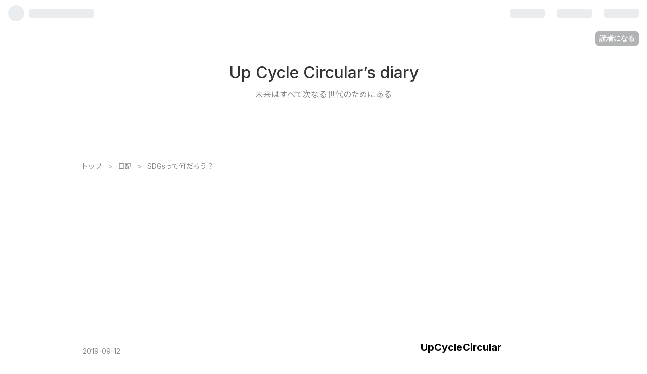

--- FILE ---
content_type: text/html; charset=utf-8
request_url: https://dsupplying.hatenablog.com/entry/2019/09/12/SDGs%E3%81%A3%E3%81%A6%E4%BD%95%E3%81%A0%E3%82%8D%E3%81%86%EF%BC%9F
body_size: 17201
content:
<!DOCTYPE html>
<html
  lang="ja"

data-admin-domain="//blog.hatena.ne.jp"
data-admin-origin="https://blog.hatena.ne.jp"
data-author="dsupplying"
data-avail-langs="ja en"
data-blog="dsupplying.hatenablog.com"
data-blog-comments-top-is-new="1"
data-blog-host="dsupplying.hatenablog.com"
data-blog-is-public="1"
data-blog-name="Up Cycle Circular’s diary"
data-blog-owner="dsupplying"
data-blog-show-ads="1"
data-blog-show-sleeping-ads=""
data-blog-uri="https://dsupplying.hatenablog.com/"
data-blog-uuid="10257846132621111445"
data-blogs-uri-base="https://dsupplying.hatenablog.com"
data-brand="hatenablog"
data-data-layer="{&quot;hatenablog&quot;:{&quot;admin&quot;:{},&quot;analytics&quot;:{&quot;brand_property_id&quot;:&quot;&quot;,&quot;measurement_id&quot;:&quot;G-VYPEH99RJZ&quot;,&quot;non_sampling_property_id&quot;:&quot;&quot;,&quot;property_id&quot;:&quot;UA-144969569-1&quot;,&quot;separated_property_id&quot;:&quot;UA-29716941-24&quot;},&quot;blog&quot;:{&quot;blog_id&quot;:&quot;10257846132621111445&quot;,&quot;content_seems_japanese&quot;:&quot;true&quot;,&quot;disable_ads&quot;:&quot;&quot;,&quot;enable_ads&quot;:&quot;true&quot;,&quot;enable_keyword_link&quot;:&quot;true&quot;,&quot;entry_show_footer_related_entries&quot;:&quot;true&quot;,&quot;force_pc_view&quot;:&quot;false&quot;,&quot;is_public&quot;:&quot;true&quot;,&quot;is_responsive_view&quot;:&quot;false&quot;,&quot;is_sleeping&quot;:&quot;false&quot;,&quot;lang&quot;:&quot;ja&quot;,&quot;name&quot;:&quot;Up Cycle Circular\u2019s diary&quot;,&quot;owner_name&quot;:&quot;dsupplying&quot;,&quot;uri&quot;:&quot;https://dsupplying.hatenablog.com/&quot;},&quot;brand&quot;:&quot;hatenablog&quot;,&quot;page_id&quot;:&quot;entry&quot;,&quot;permalink_entry&quot;:{&quot;author_name&quot;:&quot;dsupplying&quot;,&quot;categories&quot;:&quot;\u65e5\u8a18&quot;,&quot;character_count&quot;:1694,&quot;date&quot;:&quot;2019-09-12&quot;,&quot;entry_id&quot;:&quot;26006613429358581&quot;,&quot;first_category&quot;:&quot;\u65e5\u8a18&quot;,&quot;hour&quot;:&quot;5&quot;,&quot;title&quot;:&quot;SDGs\u3063\u3066\u4f55\u3060\u308d\u3046\uff1f&quot;,&quot;uri&quot;:&quot;https://dsupplying.hatenablog.com/entry/2019/09/12/SDGs%E3%81%A3%E3%81%A6%E4%BD%95%E3%81%A0%E3%82%8D%E3%81%86%EF%BC%9F&quot;},&quot;pro&quot;:&quot;free&quot;,&quot;router_type&quot;:&quot;blogs&quot;}}"
data-device="pc"
data-dont-recommend-pro="false"
data-global-domain="https://hatena.blog"
data-globalheader-color="b"
data-globalheader-type="pc"
data-has-touch-view="1"
data-help-url="https://help.hatenablog.com"
data-page="entry"
data-parts-domain="https://hatenablog-parts.com"
data-plus-available=""
data-pro="false"
data-router-type="blogs"
data-sentry-dsn="https://03a33e4781a24cf2885099fed222b56d@sentry.io/1195218"
data-sentry-environment="production"
data-sentry-sample-rate="0.1"
data-static-domain="https://cdn.blog.st-hatena.com"
data-version="6d1f168243fdc977f4a5ebb79e76af"




  data-initial-state="{}"

  >
  <head prefix="og: http://ogp.me/ns# fb: http://ogp.me/ns/fb# article: http://ogp.me/ns/article#">

  

  
  <meta name="viewport" content="width=device-width, initial-scale=1.0" />


  


  

  <meta name="robots" content="max-image-preview:large" />


  <meta charset="utf-8"/>
  <meta http-equiv="X-UA-Compatible" content="IE=7; IE=9; IE=10; IE=11" />
  <title>SDGsって何だろう？ - Up Cycle Circular’s diary</title>

  
  <link rel="canonical" href="https://dsupplying.hatenablog.com/entry/2019/09/12/SDGs%E3%81%A3%E3%81%A6%E4%BD%95%E3%81%A0%E3%82%8D%E3%81%86%EF%BC%9F"/>



  

<meta itemprop="name" content="SDGsって何だろう？ - Up Cycle Circular’s diary"/>

  <meta itemprop="image" content="https://cdn.image.st-hatena.com/image/scale/ddcbe61a870269c1d6caa55512f122d9a6b4764a/backend=imagemagick;version=1;width=1300/https%3A%2F%2Fcdn-ak.f.st-hatena.com%2Fimages%2Ffotolife%2Fd%2Fdsupplying%2F20190911%2F20190911134007.jpg"/>


  <meta property="og:title" content="SDGsって何だろう？ - Up Cycle Circular’s diary"/>
<meta property="og:type" content="article"/>
  <meta property="og:url" content="https://dsupplying.hatenablog.com/entry/2019/09/12/SDGs%E3%81%A3%E3%81%A6%E4%BD%95%E3%81%A0%E3%82%8D%E3%81%86%EF%BC%9F"/>

  <meta property="og:image" content="https://cdn.image.st-hatena.com/image/scale/ddcbe61a870269c1d6caa55512f122d9a6b4764a/backend=imagemagick;version=1;width=1300/https%3A%2F%2Fcdn-ak.f.st-hatena.com%2Fimages%2Ffotolife%2Fd%2Fdsupplying%2F20190911%2F20190911134007.jpg"/>

<meta property="og:image:alt" content="SDGsって何だろう？ - Up Cycle Circular’s diary"/>
    <meta property="og:description" content="Twitterやnoteで共感を集めた「大企業の芸者遊び的なSDG&#39;sが嫌いです」という言葉。「もっと真剣にやってくれよ」投稿者の佐川さんの熱い気持ちが伝わってきます。" />
<meta property="og:site_name" content="Up Cycle Circular’s diary"/>

  <meta property="article:published_time" content="2019-09-11T20:30:00Z" />

    <meta property="article:tag" content="日記" />
      <meta name="twitter:card"  content="summary_large_image" />
    <meta name="twitter:image" content="https://cdn.image.st-hatena.com/image/scale/ddcbe61a870269c1d6caa55512f122d9a6b4764a/backend=imagemagick;version=1;width=1300/https%3A%2F%2Fcdn-ak.f.st-hatena.com%2Fimages%2Ffotolife%2Fd%2Fdsupplying%2F20190911%2F20190911134007.jpg" />  <meta name="twitter:title" content="SDGsって何だろう？ - Up Cycle Circular’s diary" />    <meta name="twitter:description" content="Twitterやnoteで共感を集めた「大企業の芸者遊び的なSDG&#39;sが嫌いです」という言葉。「もっと真剣にやってくれよ」投稿者の佐川さんの熱い気持ちが伝わってきます。" />  <meta name="twitter:app:name:iphone" content="はてなブログアプリ" />
  <meta name="twitter:app:id:iphone" content="583299321" />
  <meta name="twitter:app:url:iphone" content="hatenablog:///open?uri=https%3A%2F%2Fdsupplying.hatenablog.com%2Fentry%2F2019%2F09%2F12%2FSDGs%25E3%2581%25A3%25E3%2581%25A6%25E4%25BD%2595%25E3%2581%25A0%25E3%2582%258D%25E3%2581%2586%25EF%25BC%259F" />  <meta name="twitter:site" content="@HvW7xs51jprb9XT" />
  
    <meta name="description" content="Twitterやnoteで共感を集めた「大企業の芸者遊び的なSDG&#39;sが嫌いです」という言葉。「もっと真剣にやってくれよ」投稿者の佐川さんの熱い気持ちが伝わってきます。" />
    <meta name="google-site-verification" content="8P6pHrAmp-yJhIVWrhtavZyhSdIlc9cKBACxpCT4zSI" />


  
<script
  id="embed-gtm-data-layer-loader"
  data-data-layer-page-specific="{&quot;hatenablog&quot;:{&quot;blogs_permalink&quot;:{&quot;is_author_pro&quot;:&quot;false&quot;,&quot;is_blog_sleeping&quot;:&quot;false&quot;,&quot;entry_afc_issued&quot;:&quot;false&quot;,&quot;blog_afc_issued&quot;:&quot;false&quot;,&quot;has_related_entries_with_elasticsearch&quot;:&quot;true&quot;}}}"
>
(function() {
  function loadDataLayer(elem, attrName) {
    if (!elem) { return {}; }
    var json = elem.getAttribute(attrName);
    if (!json) { return {}; }
    return JSON.parse(json);
  }

  var globalVariables = loadDataLayer(
    document.documentElement,
    'data-data-layer'
  );
  var pageSpecificVariables = loadDataLayer(
    document.getElementById('embed-gtm-data-layer-loader'),
    'data-data-layer-page-specific'
  );

  var variables = [globalVariables, pageSpecificVariables];

  if (!window.dataLayer) {
    window.dataLayer = [];
  }

  for (var i = 0; i < variables.length; i++) {
    window.dataLayer.push(variables[i]);
  }
})();
</script>

<!-- Google Tag Manager -->
<script>(function(w,d,s,l,i){w[l]=w[l]||[];w[l].push({'gtm.start':
new Date().getTime(),event:'gtm.js'});var f=d.getElementsByTagName(s)[0],
j=d.createElement(s),dl=l!='dataLayer'?'&l='+l:'';j.async=true;j.src=
'https://www.googletagmanager.com/gtm.js?id='+i+dl;f.parentNode.insertBefore(j,f);
})(window,document,'script','dataLayer','GTM-P4CXTW');</script>
<!-- End Google Tag Manager -->
<!-- Google Tag Manager -->
<script>(function(w,d,s,l,i){w[l]=w[l]||[];w[l].push({'gtm.start':
new Date().getTime(),event:'gtm.js'});var f=d.getElementsByTagName(s)[0],
j=d.createElement(s),dl=l!='dataLayer'?'&l='+l:'';j.async=true;j.src=
'https://www.googletagmanager.com/gtm.js?id='+i+dl;f.parentNode.insertBefore(j,f);
})(window,document,'script','dataLayer','GTM-P3HCZZN');</script>
<!-- End Google Tag Manager -->










  <link rel="shortcut icon" href="https://dsupplying.hatenablog.com/icon/favicon">
<link rel="apple-touch-icon" href="https://dsupplying.hatenablog.com/icon/touch">
<link rel="icon" sizes="192x192" href="https://dsupplying.hatenablog.com/icon/link">

  

<link rel="alternate" type="application/atom+xml" title="Atom" href="https://dsupplying.hatenablog.com/feed"/>
<link rel="alternate" type="application/rss+xml" title="RSS2.0" href="https://dsupplying.hatenablog.com/rss"/>

  <link rel="alternate" type="application/json+oembed" href="https://hatena.blog/oembed?url=https%3A%2F%2Fdsupplying.hatenablog.com%2Fentry%2F2019%2F09%2F12%2FSDGs%25E3%2581%25A3%25E3%2581%25A6%25E4%25BD%2595%25E3%2581%25A0%25E3%2582%258D%25E3%2581%2586%25EF%25BC%259F&amp;format=json" title="oEmbed Profile of SDGsって何だろう？"/>
<link rel="alternate" type="text/xml+oembed" href="https://hatena.blog/oembed?url=https%3A%2F%2Fdsupplying.hatenablog.com%2Fentry%2F2019%2F09%2F12%2FSDGs%25E3%2581%25A3%25E3%2581%25A6%25E4%25BD%2595%25E3%2581%25A0%25E3%2582%258D%25E3%2581%2586%25EF%25BC%259F&amp;format=xml" title="oEmbed Profile of SDGsって何だろう？"/>
  
  <link rel="author" href="http://www.hatena.ne.jp/dsupplying/">

  

  
      <link rel="preload" href="https://cdn-ak.f.st-hatena.com/images/fotolife/d/dsupplying/20190911/20190911134007.jpg" as="image"/>


  
    
<link rel="stylesheet" type="text/css" href="https://cdn.blog.st-hatena.com/css/blog.css?version=6d1f168243fdc977f4a5ebb79e76af"/>

    
  <link rel="stylesheet" type="text/css" href="https://usercss.blog.st-hatena.com/blog_style/10257846132621111445/4b9835ee0970fd8577cce2d2e09f7fda6747522a"/>
  
  

  

  
<script> </script>

  
<style>
  div#google_afc_user,
  div.google-afc-user-container,
  div.google_afc_image,
  div.google_afc_blocklink {
      display: block !important;
  }
</style>


  
    <script src="https://cdn.pool.st-hatena.com/valve/valve.js" async></script>
<script id="test-valve-definition">
  var valve = window.valve || [];

  valve.push(function(v) {
    
    

    v.config({
      service: 'blog',
      content: {
        result: 'adtrust',
        documentIds: ["blog:entry:26006613429358581"]
      }
    });
    v.defineDFPSlot({"lazy":1,"sizes":{"mappings":[[[320,568],[[336,280],[300,250],"fluid"]],[[0,0],[[300,250]]]]},"slotId":"ad-in-entry","unit":"/4374287/blog_pc_entry_sleep_in-article"});    v.defineDFPSlot({"lazy":"","sizes":[[300,250],[336,280],[468,60],"fluid"],"slotId":"google_afc_user_container_0","unit":"/4374287/blog_user"});
    v.sealDFPSlots();
  });
</script>

  

  
    <script type="application/ld+json">{"@context":"http://schema.org","@type":"Article","dateModified":"2019-10-25T10:21:00+09:00","datePublished":"2019-09-12T05:30:00+09:00","description":"Twitterやnoteで共感を集めた「大企業の芸者遊び的なSDG'sが嫌いです」という言葉。「もっと真剣にやってくれよ」投稿者の佐川さんの熱い気持ちが伝わってきます。","headline":"SDGsって何だろう？","image":["https://cdn-ak.f.st-hatena.com/images/fotolife/d/dsupplying/20190911/20190911134007.jpg"],"mainEntityOfPage":{"@id":"https://dsupplying.hatenablog.com/entry/2019/09/12/SDGs%E3%81%A3%E3%81%A6%E4%BD%95%E3%81%A0%E3%82%8D%E3%81%86%EF%BC%9F","@type":"WebPage"}}</script>

  

  

  

</head>

  <body class="page-entry enable-top-editarea category-日記 globalheader-ng-enabled">
    

<div id="globalheader-container"
  data-brand="hatenablog"
  
  >
  <iframe id="globalheader" height="37" frameborder="0" allowTransparency="true"></iframe>
</div>


  
  
  
    <nav class="
      blog-controlls
      
    ">
      <div class="blog-controlls-blog-icon">
        <a href="https://dsupplying.hatenablog.com/">
          <img src="https://cdn.image.st-hatena.com/image/square/8f3aa1f036014453155f1571a80ca7c26114cc70/backend=imagemagick;height=128;version=1;width=128/https%3A%2F%2Fcdn.user.blog.st-hatena.com%2Fblog_custom_icon%2F153132961%2F1566158219643944" alt="Up Cycle Circular’s diary"/>
        </a>
      </div>
      <div class="blog-controlls-title">
        <a href="https://dsupplying.hatenablog.com/">Up Cycle Circular’s diary</a>
      </div>
      <a href="https://blog.hatena.ne.jp/dsupplying/dsupplying.hatenablog.com/subscribe?utm_campaign=subscribe_blog&amp;utm_source=blogs_topright_button&amp;utm_medium=button" class="blog-controlls-subscribe-btn test-blog-header-controlls-subscribe">
        読者になる
      </a>
    </nav>
  

  <div id="container">
    <div id="container-inner">
      <header id="blog-title" data-brand="hatenablog">
  <div id="blog-title-inner" >
    <div id="blog-title-content">
      <h1 id="title"><a href="https://dsupplying.hatenablog.com/">Up Cycle Circular’s diary</a></h1>
      
        <h2 id="blog-description">未来はすべて次なる世代のためにある</h2>
      
    </div>
  </div>
</header>

      
  <div id="top-editarea">
    <script async src="https://pagead2.googlesyndication.com/pagead/js/adsbygoogle.js?client=ca-pub-9521945732659027"
     crossorigin="anonymous"></script>
  </div>


      
          <div id="top-box">
    <div class="breadcrumb" data-test-id="breadcrumb">
      <div class="breadcrumb-inner">
        <a class="breadcrumb-link" href="https://dsupplying.hatenablog.com/"><span>トップ</span></a>          <span class="breadcrumb-gt">&gt;</span>          <span class="breadcrumb-child">            <a class="breadcrumb-child-link" href="https://dsupplying.hatenablog.com/archive/category/%E6%97%A5%E8%A8%98"><span>日記</span></a>          </span>            <span class="breadcrumb-gt">&gt;</span>          <span class="breadcrumb-child">            <span>SDGsって何だろう？</span>          </span>      </div>
    </div>
  </div>
  <script type="application/ld+json" class="test-breadcrumb-json-ld">
    {"@type":"BreadcrumbList","@context":"http://schema.org","itemListElement":[{"position":1,"item":{"@id":"https://dsupplying.hatenablog.com/","name":"トップ"},"@type":"ListItem"},{"@type":"ListItem","position":2,"item":{"name":"日記","@id":"https://dsupplying.hatenablog.com/archive/category/%E6%97%A5%E8%A8%98"}}]}
  </script>
      
      




<div id="content" class="hfeed"
  
  >
  <div id="content-inner">
    <div id="wrapper">
      <div id="main">
        <div id="main-inner">
          

          


  


          
  
  <!-- google_ad_section_start -->
  <!-- rakuten_ad_target_begin -->
  
  
  

  

  
    
      
        <article class="entry hentry test-hentry js-entry-article date-first autopagerize_page_element chars-2000 words-100 mode-html entry-odd" id="entry-26006613429358581" data-keyword-campaign="" data-uuid="26006613429358581" data-publication-type="entry">
  <div class="entry-inner">
    <header class="entry-header">
  
    <div class="date entry-date first">
    <a href="https://dsupplying.hatenablog.com/archive/2019/09/12" rel="nofollow">
      <time datetime="2019-09-11T20:30:00Z" title="2019-09-11T20:30:00Z">
        <span class="date-year">2019</span><span class="hyphen">-</span><span class="date-month">09</span><span class="hyphen">-</span><span class="date-day">12</span>
      </time>
    </a>
      </div>
  <h1 class="entry-title">
  <a href="https://dsupplying.hatenablog.com/entry/2019/09/12/SDGs%E3%81%A3%E3%81%A6%E4%BD%95%E3%81%A0%E3%82%8D%E3%81%86%EF%BC%9F" class="entry-title-link bookmark">SDGsって何だろう？</a>
</h1>

  
  

  <div class="entry-categories categories">
    
    <a href="https://dsupplying.hatenablog.com/archive/category/%E6%97%A5%E8%A8%98" class="entry-category-link category-日記">日記</a>
    
  </div>


  
  <div class="customized-header">
    <div class="entry-header-html"><script async src="https://pagead2.googlesyndication.com/pagead/js/adsbygoogle.js?client=ca-pub-9521945732659027"
     crossorigin="anonymous"></script></div>
  </div>


  
  
<div class="social-buttons">
  
  
    <div class="social-button-item">
      <a href="https://b.hatena.ne.jp/entry/s/dsupplying.hatenablog.com/entry/2019/09/12/SDGs%E3%81%A3%E3%81%A6%E4%BD%95%E3%81%A0%E3%82%8D%E3%81%86%EF%BC%9F" class="hatena-bookmark-button" data-hatena-bookmark-url="https://dsupplying.hatenablog.com/entry/2019/09/12/SDGs%E3%81%A3%E3%81%A6%E4%BD%95%E3%81%A0%E3%82%8D%E3%81%86%EF%BC%9F" data-hatena-bookmark-layout="vertical-balloon" data-hatena-bookmark-lang="ja" title="この記事をはてなブックマークに追加"><img src="https://b.st-hatena.com/images/entry-button/button-only.gif" alt="この記事をはてなブックマークに追加" width="20" height="20" style="border: none;" /></a>
    </div>
  
  
    <div class="social-button-item">
      <div class="fb-share-button" data-layout="box_count" data-href="https://dsupplying.hatenablog.com/entry/2019/09/12/SDGs%E3%81%A3%E3%81%A6%E4%BD%95%E3%81%A0%E3%82%8D%E3%81%86%EF%BC%9F"></div>
    </div>
  
  
    
    
    <div class="social-button-item">
      <a
          class="entry-share-button entry-share-button-twitter test-share-button-twitter"
          href="https://x.com/intent/tweet?text=SDGs%E3%81%A3%E3%81%A6%E4%BD%95%E3%81%A0%E3%82%8D%E3%81%86%EF%BC%9F+-+Up+Cycle+Circular%E2%80%99s+diary&amp;url=https%3A%2F%2Fdsupplying.hatenablog.com%2Fentry%2F2019%2F09%2F12%2FSDGs%25E3%2581%25A3%25E3%2581%25A6%25E4%25BD%2595%25E3%2581%25A0%25E3%2582%258D%25E3%2581%2586%25EF%25BC%259F"
          title="X（Twitter）で投稿する"
        ></a>
    </div>
  
  
  
    <span>
      <div class="line-it-button" style="display: none;" data-type="share-e" data-lang="ja" ></div>
      <script src="//scdn.line-apps.com/n/line_it/thirdparty/loader.min.js" async="async" defer="defer" ></script>
    </span>
  
  
  
  
</div>



</header>

    


    <div class="entry-content hatenablog-entry">
  
    <p> </p>
<p> <a class="keyword" href="http://d.hatena.ne.jp/keyword/Twitter">Twitter</a> で共感を集めていたこんな言葉たちがある。</p>
<p> </p>
<blockquote>
<p>「<strong>大企業の芸者遊び的なSDG'sが嫌いです。SDG'sと言うなら、そんな涼しい顔じゃなくて、もっと真剣にやってくれよって思います。</strong>」</p>
</blockquote>
<blockquote>
<p>「地球の持続可能性をどうにかするなんて、今からあなたがメジャーリーガーになって<a class="keyword" href="http://d.hatena.ne.jp/keyword/%A5%A4%A5%C1%A5%ED%A1%BC">イチロー</a>の成績を全部塗り替えるより遥かに難しいですよと。そして、SDG'sに向き合う気があるなら、毎年何千人と排出される<a class="keyword" href="http://d.hatena.ne.jp/keyword/%B4%C4%B6%AD%B3%D8">環境学</a>徒を1人でも雇ってやってくれよと。」</p>
</blockquote>
<p>  </p>
<p><span style="font-size: 150%;">もっと真剣にやってくれよ。</span></p>
<p>この気持ちはよくわかる。 </p>
<p> </p>
<blockquote class="twitter-tweet" data-lang="HASH(0x55dd384ecd38)">
<p dir="ltr" lang="ja">純度100%の書きたいことを書きなぐったら、<a class="keyword" href="http://d.hatena.ne.jp/keyword/%C2%DB%C8%D7">胎盤</a>が剥がしたような文章になりました。すばらしいきっかけに感謝です。<br /><br />私がSDG'sを憎んでいる理由。あるいは環境問題を押しつけられ、環境問題に使命感を持ち、環境問題を学び、就職先が全然なかった私たちを弔ってほしい話。<a href="https://t.co/nEwnoVa1fY">https://t.co/nEwnoVa1fY</a></p>
— 佐川友彦@FARMSIDE works代表/農家のプロ右腕 (@neo16tea) <a href="https://twitter.com/neo16tea/status/1169985563602014211?ref_src=twsrc%5Etfw">September 6, 2019</a></blockquote>
<p>
<script async="" src="https://platform.twitter.com/widgets.js" charset="utf-8"></script>
</p>
<p> </p>
<p> 大胆な発言にちょっとびっくり。</p>
<p>でも、きっとこれがきっと現実なんだろうなと共感を覚えるのです。</p>
<p> </p>
<blockquote>
<p><span style="font-size: 80%;">100社集まる<a class="keyword" href="http://d.hatena.ne.jp/keyword/%C2%C0%CD%DB%B8%F7%C8%AF%C5%C5">太陽光発電</a>の官製コンソーシアムの専任でしたが、エネルギー問題や環境問題なんて誰も考えていなくて、ひっそり絶望しました。みんな、コンソーシアムに乗じて、いかに自社の製品を売るかしか考えてなかったわけです（傍から見れば私もそう見えたでしょうが）。※振り返って総合的に考えると比較的、<span style="text-decoration: underline;">デュポン社は<a class="keyword" href="http://d.hatena.ne.jp/keyword/%A5%B5%A5%B9%A5%C6%A5%CA%A5%D3%A5%EA%A5%C6%A5%A3">サステナビリティ</a>に正面から向き合う真面目な会社だったなと思うので、そこは身内びいきで弁護しておきます</span>。</span></p>
</blockquote>
<p> </p>
<p>  多少言い過ぎなところはあるかもしれないけど、”志も関心もない参入業者”．．．</p>
<p>これが現実なら、世界と伍して戦えるはずがない。</p>
<p> </p>
<blockquote>
<p><span style="font-size: 80%;">これは脱線ですが、その後、<a class="keyword" href="http://d.hatena.ne.jp/keyword/%C2%C0%CD%DB%B8%F7%C8%AF%C5%C5">太陽光発電</a>の業界は固定価格買取制度という<a class="keyword" href="http://d.hatena.ne.jp/keyword/%BB%D4%BE%EC%B7%D0%BA%D1">市場経済</a>を盛大に歪める政策を打ち出したもんで、儲からなかったものが下駄を履いて儲かるようになり、それに目をつけた質の悪い飛びつき参入業者の草刈場になり、買取価格が下がるにつれて退潮し、将来的に<a class="keyword" href="http://d.hatena.ne.jp/keyword/%C9%E9%A4%CE%B0%E4%BB%BA">負の遺産</a>になりそうなヤブ施工事例が散見される、不毛な業界になってしまいました。若い私があれ以上さらに使命感を燃やしたところでこの流れはどうにもできなかったと思えば身を引いたことに後悔はないのですが、なんで志も関心もない参入業者に束の間の利益さえ刈り取られてしまうことになったのか、やるせない気持ちがほんのり残っています。</span></p>
</blockquote>
<p> </p>
<p> <a class="keyword" href="http://d.hatena.ne.jp/keyword/%B3%DA%C5%B7">楽天</a>のアースモールのことをブログに書いた。<a class="keyword" href="http://d.hatena.ne.jp/keyword/%A5%B5%A5%B9%A5%C6%A5%CA%A5%D6%A5%EB">サステナブル</a>な商品についてのインタビュー記事に、</p>
<p>『まだ波は来ないけれども、遠くにはその波が見えているので、今のうちから準備をしておこうという感じです。』 <span style="font-size: 80%;">（出所：IDEAS FOR GOOD）</span></p>
<p> ポロっと出た本音なのかもしれないけど、担当者はこんな感じで答えていた。</p>
<p>どんな動機でもいいのだが、サスティナブルな行動は波が来てから起こすものかと少しばかり驚いた。やっぱり、そんなものかと。</p>
<p> </p>
<p> <a class="keyword" href="http://d.hatena.ne.jp/keyword/%A5%D7%A5%E9%A5%C0">プラダ</a>のリサイクルナイロンのこともブログに書いた。コア事業のど真ん中、<a class="keyword" href="http://d.hatena.ne.jp/keyword/%A5%D7%A5%E9%A5%C0">プラダ</a>の顔であるナイロン素材を全部リサイクルに替えていくという。失敗が許されない行為。<a class="keyword" href="http://d.hatena.ne.jp/keyword/%A5%D7%A5%E9%A5%C0">プラダ</a>の環境意識の本気度がひしひしと伝わる。</p>
<p> </p>
<center>🧨☔🌊🧨</center>
<p> </p>
<p> 関東地方では過去最強クラスの<a class="keyword" href="http://d.hatena.ne.jp/keyword/%C2%E6%C9%F715%B9%E6">台風15号</a>が上陸、甚大な被害を引き起こした。海水温が高く、台風の勢力が衰えなかった。<a class="keyword" href="http://d.hatena.ne.jp/keyword/%C3%CF%B5%E5%B2%B9%C3%C8%B2%BD">地球温暖化</a>の影響かは定かではない。でも、確実に気候変動は起きていそう。<a class="keyword" href="http://d.hatena.ne.jp/keyword/%B2%B9%BC%BC%B8%FA%B2%CC">温室効果</a>ガスが原因かもしれない。</p>
<p> <span style="font-size: 120%;">この小さな地球を次の世代に引き渡すために、私たちは何をすべきなのだろうか？</span></p>
<p> </p>
<p> <a class="keyword" href="http://d.hatena.ne.jp/keyword/Twitter">Twitter</a>やnoteに、少し過激と思われることをつぶやいた佐川さんですが、農業関係の仕事をされているようです。地球のことを考えてのことかどうかはわかりませんが、自分のやりたいことをやっているようで。気持ちが伝わってくるページです 😀</p>
<p><iframe class="embed-card embed-webcard" style="display: block; width: 100%; height: 155px; max-width: 500px; margin: 10px 0px;" title="阿部梨園の知恵袋 農家の小さい改善実例300 by 阿部梨園" src="https://hatenablog-parts.com/embed?url=https%3A%2F%2Ftips.abe-nashien.com%2F" frameborder="0" scrolling="no"></iframe><cite class="hatena-citation"><a href="https://tips.abe-nashien.com/">tips.abe-nashien.com</a></cite></p>
<p>  </p>
<p><img class="hatena-fotolife" title="f:id:dsupplying:20190911134007j:plain" src="https://cdn-ak.f.st-hatena.com/images/fotolife/d/dsupplying/20190911/20190911134007.jpg" alt="f:id:dsupplying:20190911134007j:plain" /></p>
<p> </p>
<p>最後までお読みいただきありがとうございます。</p>
<p> </p>
<script async="" src="https://pagead2.googlesyndication.com/pagead/js/adsbygoogle.js"></script>

<p><ins class="adsbygoogle" style="display: block;" data-ad-client="ca-pub-9521945732659027" data-ad-slot="9070211636" data-ad-format="auto" data-full-width-responsive="true"> </ins></p>
<script>// <![CDATA[
     (adsbygoogle = window.adsbygoogle || []).push({});
// ]]></script>
<p> </p>
    
    




    

  
</div>

    
  <footer class="entry-footer">
    
    <div class="entry-tags-wrapper">
  <div class="entry-tags">  </div>
</div>

    <p class="entry-footer-section track-inview-by-gtm" data-gtm-track-json="{&quot;area&quot;: &quot;finish_reading&quot;}">
  <span class="author vcard"><span class="fn" data-load-nickname="1" data-user-name="dsupplying" >dsupplying</span></span>
  <span class="entry-footer-time"><a href="https://dsupplying.hatenablog.com/entry/2019/09/12/SDGs%E3%81%A3%E3%81%A6%E4%BD%95%E3%81%A0%E3%82%8D%E3%81%86%EF%BC%9F"><time data-relative datetime="2019-09-11T20:30:00Z" title="2019-09-11T20:30:00Z" class="updated">2019-09-12 05:30</time></a></span>
  
  
  
    <span class="
      entry-footer-subscribe
      
    " data-test-blog-controlls-subscribe>
      <a href="https://blog.hatena.ne.jp/dsupplying/dsupplying.hatenablog.com/subscribe?utm_medium=button&amp;utm_source=blogs_entry_footer&amp;utm_campaign=subscribe_blog">
        読者になる
      </a>
    </span>
  
</p>

    
  <div
    class="hatena-star-container"
    data-hatena-star-container
    data-hatena-star-url="https://dsupplying.hatenablog.com/entry/2019/09/12/SDGs%E3%81%A3%E3%81%A6%E4%BD%95%E3%81%A0%E3%82%8D%E3%81%86%EF%BC%9F"
    data-hatena-star-title="SDGsって何だろう？"
    data-hatena-star-variant="profile-icon"
    data-hatena-star-profile-url-template="https://blog.hatena.ne.jp/{username}/"
  ></div>


    
<div class="social-buttons">
  
  
    <div class="social-button-item">
      <a href="https://b.hatena.ne.jp/entry/s/dsupplying.hatenablog.com/entry/2019/09/12/SDGs%E3%81%A3%E3%81%A6%E4%BD%95%E3%81%A0%E3%82%8D%E3%81%86%EF%BC%9F" class="hatena-bookmark-button" data-hatena-bookmark-url="https://dsupplying.hatenablog.com/entry/2019/09/12/SDGs%E3%81%A3%E3%81%A6%E4%BD%95%E3%81%A0%E3%82%8D%E3%81%86%EF%BC%9F" data-hatena-bookmark-layout="vertical-balloon" data-hatena-bookmark-lang="ja" title="この記事をはてなブックマークに追加"><img src="https://b.st-hatena.com/images/entry-button/button-only.gif" alt="この記事をはてなブックマークに追加" width="20" height="20" style="border: none;" /></a>
    </div>
  
  
    <div class="social-button-item">
      <div class="fb-share-button" data-layout="box_count" data-href="https://dsupplying.hatenablog.com/entry/2019/09/12/SDGs%E3%81%A3%E3%81%A6%E4%BD%95%E3%81%A0%E3%82%8D%E3%81%86%EF%BC%9F"></div>
    </div>
  
  
    
    
    <div class="social-button-item">
      <a
          class="entry-share-button entry-share-button-twitter test-share-button-twitter"
          href="https://x.com/intent/tweet?text=SDGs%E3%81%A3%E3%81%A6%E4%BD%95%E3%81%A0%E3%82%8D%E3%81%86%EF%BC%9F+-+Up+Cycle+Circular%E2%80%99s+diary&amp;url=https%3A%2F%2Fdsupplying.hatenablog.com%2Fentry%2F2019%2F09%2F12%2FSDGs%25E3%2581%25A3%25E3%2581%25A6%25E4%25BD%2595%25E3%2581%25A0%25E3%2582%258D%25E3%2581%2586%25EF%25BC%259F"
          title="X（Twitter）で投稿する"
        ></a>
    </div>
  
  
  
    <span>
      <div class="line-it-button" style="display: none;" data-type="share-e" data-lang="ja" ></div>
      <script src="//scdn.line-apps.com/n/line_it/thirdparty/loader.min.js" async="async" defer="defer" ></script>
    </span>
  
  
  
  
</div>

    
  
  
    
    <div class="google-afc-image test-google-rectangle-ads">      
      
      <div id="google_afc_user_container_0" class="google-afc-user-container google_afc_blocklink2_5 google_afc_boder" data-test-unit="/4374287/blog_user"></div>
      
        <a href="http://blog.hatena.ne.jp/guide/pro" class="open-pro-modal" data-guide-pro-modal-ad-url="https://hatena.blog/guide/pro/modal/ad">広告を非表示にする</a>
      
    </div>
  
  


    <div class="customized-footer">
      

        

          <div class="entry-footer-modules" id="entry-footer-secondary-modules">      
<div class="hatena-module hatena-module-related-entries" >
      
  <!-- Hatena-Epic-has-related-entries-with-elasticsearch:true -->
  <div class="hatena-module-title">
    関連記事
  </div>
  <div class="hatena-module-body">
    <ul class="related-entries hatena-urllist urllist-with-thumbnails">
  
  
    
    <li class="urllist-item related-entries-item">
      <div class="urllist-item-inner related-entries-item-inner">
        
          
                      <a class="urllist-image-link related-entries-image-link" href="https://dsupplying.hatenablog.com/entry/2023/02/17/%E3%80%90%E5%AE%87%E5%AE%99%E3%81%AE%E8%A6%96%E7%82%B9%E3%80%91%E6%B0%97%E5%80%99%E5%A4%89%E5%8B%95%E5%95%8F%E9%A1%8C%E3%81%AE%E8%A7%A3%E6%B1%BA%E3%81%AB%E5%90%91%E3%81%91%E3%81%A6%E3%82%BD%E3%83%8B">
  <img alt="【宇宙の視点】気候変動問題の解決に向けてソニーが始める「地球みまもりプラットフォーム」" src="https://cdn.image.st-hatena.com/image/square/bf7934c13f2de2dc8678886b5e3fd4724303ffab/backend=imagemagick;height=100;version=1;width=100/https%3A%2F%2Fcdn-ak.f.st-hatena.com%2Fimages%2Ffotolife%2Fd%2Fdsupplying%2F20230217%2F20230217125647.png" class="urllist-image related-entries-image" title="【宇宙の視点】気候変動問題の解決に向けてソニーが始める「地球みまもりプラットフォーム」" width="100" height="100" loading="lazy">
</a>
            <div class="urllist-date-link related-entries-date-link">
  <a href="https://dsupplying.hatenablog.com/archive/2023/02/17" rel="nofollow">
    <time datetime="2023-02-17T04:55:13Z" title="2023年2月17日">
      2023-02-17
    </time>
  </a>
</div>

          <a href="https://dsupplying.hatenablog.com/entry/2023/02/17/%E3%80%90%E5%AE%87%E5%AE%99%E3%81%AE%E8%A6%96%E7%82%B9%E3%80%91%E6%B0%97%E5%80%99%E5%A4%89%E5%8B%95%E5%95%8F%E9%A1%8C%E3%81%AE%E8%A7%A3%E6%B1%BA%E3%81%AB%E5%90%91%E3%81%91%E3%81%A6%E3%82%BD%E3%83%8B" class="urllist-title-link related-entries-title-link  urllist-title related-entries-title">【宇宙の視点】気候変動問題の解決に向けてソニーが始める「地球みまもりプラットフォーム」</a>




          
          

                      <div class="urllist-entry-body related-entries-entry-body">「地球みまもりプラットフォーム」、ソニーが進めるプロジェク…</div>
      </div>
    </li>
  
    
    <li class="urllist-item related-entries-item">
      <div class="urllist-item-inner related-entries-item-inner">
        
          
                      <a class="urllist-image-link related-entries-image-link" href="https://dsupplying.hatenablog.com/entry/2021/07/20/%E3%80%90%E3%82%B5%E3%82%B9%E3%83%86%E3%82%A3%E3%83%8A%E3%83%93%E3%83%AA%E3%83%86%E3%82%A3%E3%81%AE%E7%8F%BE%E5%9C%A8%E5%9C%B0%E3%80%91%E5%95%93%E7%99%BA%E3%81%AE%E5%9D%82%E3%81%AE%E9%80%94%E4%B8%8A">
  <img alt="【サスティナビリティの現在地】啓発の坂の途上なのか、それとも再び幻滅のくぼ地に転落するのか" src="https://cdn.image.st-hatena.com/image/square/c2ed50ffd3a786fcdc0b741b1f6a6960f150eb93/backend=imagemagick;height=100;version=1;width=100/https%3A%2F%2Fcdn-ak.f.st-hatena.com%2Fimages%2Ffotolife%2Fd%2Fdsupplying%2F20210720%2F20210720154258.jpg" class="urllist-image related-entries-image" title="【サスティナビリティの現在地】啓発の坂の途上なのか、それとも再び幻滅のくぼ地に転落するのか" width="100" height="100" loading="lazy">
</a>
            <div class="urllist-date-link related-entries-date-link">
  <a href="https://dsupplying.hatenablog.com/archive/2021/07/20" rel="nofollow">
    <time datetime="2021-07-20T07:36:33Z" title="2021年7月20日">
      2021-07-20
    </time>
  </a>
</div>

          <a href="https://dsupplying.hatenablog.com/entry/2021/07/20/%E3%80%90%E3%82%B5%E3%82%B9%E3%83%86%E3%82%A3%E3%83%8A%E3%83%93%E3%83%AA%E3%83%86%E3%82%A3%E3%81%AE%E7%8F%BE%E5%9C%A8%E5%9C%B0%E3%80%91%E5%95%93%E7%99%BA%E3%81%AE%E5%9D%82%E3%81%AE%E9%80%94%E4%B8%8A" class="urllist-title-link related-entries-title-link  urllist-title related-entries-title">【サスティナビリティの現在地】啓発の坂の途上なのか、それとも再び幻滅のくぼ地に転落するのか</a>




          
          

                      <div class="urllist-entry-body related-entries-entry-body">脱炭素やカーボンニュートラル、ESGに、もちろん「SDGs」、そう…</div>
      </div>
    </li>
  
    
    <li class="urllist-item related-entries-item">
      <div class="urllist-item-inner related-entries-item-inner">
        
          
                      <a class="urllist-image-link related-entries-image-link" href="https://dsupplying.hatenablog.com/entry/2020/12/03/%E3%83%8A%E3%82%A4%E3%82%AD%E3%81%8C%E7%9B%AE%E6%8C%87%E3%81%99%E5%B9%B3%E7%AD%89%E3%81%AA%E7%A4%BE%E4%BC%9A_%E3%83%8A%E3%82%A4%E3%82%AD%E3%81%AE%E5%8B%95%E7%94%BB%E3%81%A7%E5%B7%AE%E5%88%A5">
  <img alt="ナイキが目指す平等な社会　ナイキの動画で差別やいじめを考える　" src="https://cdn.image.st-hatena.com/image/square/f53020ca43642c7bb6b69d28063d68071d44b89b/backend=imagemagick;height=100;version=1;width=100/https%3A%2F%2Fcdn-ak.f.st-hatena.com%2Fimages%2Ffotolife%2Fd%2Fdsupplying%2F20200620%2F20200620060450.jpg" class="urllist-image related-entries-image" title="ナイキが目指す平等な社会　ナイキの動画で差別やいじめを考える　" width="100" height="100" loading="lazy">
</a>
            <div class="urllist-date-link related-entries-date-link">
  <a href="https://dsupplying.hatenablog.com/archive/2020/12/03" rel="nofollow">
    <time datetime="2020-12-03T01:11:19Z" title="2020年12月3日">
      2020-12-03
    </time>
  </a>
</div>

          <a href="https://dsupplying.hatenablog.com/entry/2020/12/03/%E3%83%8A%E3%82%A4%E3%82%AD%E3%81%8C%E7%9B%AE%E6%8C%87%E3%81%99%E5%B9%B3%E7%AD%89%E3%81%AA%E7%A4%BE%E4%BC%9A_%E3%83%8A%E3%82%A4%E3%82%AD%E3%81%AE%E5%8B%95%E7%94%BB%E3%81%A7%E5%B7%AE%E5%88%A5" class="urllist-title-link related-entries-title-link  urllist-title related-entries-title">ナイキが目指す平等な社会 ナイキの動画で差別やいじめを考える </a>




          
          

                      <div class="urllist-entry-body related-entries-entry-body">ナイキの動画広告が話題になっているという。AFPによれば、日本…</div>
      </div>
    </li>
  
    
    <li class="urllist-item related-entries-item">
      <div class="urllist-item-inner related-entries-item-inner">
        
          
                      <a class="urllist-image-link related-entries-image-link" href="https://dsupplying.hatenablog.com/entry/2020/12/01/%E5%BE%AA%E7%92%B0%E5%9E%8B%E7%B5%8C%E6%B8%88%E3%81%A8%E7%94%A3%E6%A5%AD%E9%9D%A9%E5%91%BD_%E6%B6%88%E8%B2%BB%E3%81%AE%E3%82%AB%E3%82%BF%E3%83%81%E3%81%AF%E5%A4%89%E3%82%8F%E3%82%8B%E3%81%AE">
  <img alt="循環型経済と産業革命　消費のカタチは変わるのか" src="https://cdn.image.st-hatena.com/image/square/739f5eb81ec33539bc0c3c1c335f7f9440a4494b/backend=imagemagick;height=100;version=1;width=100/https%3A%2F%2Fcdn-ak.f.st-hatena.com%2Fimages%2Ffotolife%2Fd%2Fdsupplying%2F20201201%2F20201201104617.jpg" class="urllist-image related-entries-image" title="循環型経済と産業革命　消費のカタチは変わるのか" width="100" height="100" loading="lazy">
</a>
            <div class="urllist-date-link related-entries-date-link">
  <a href="https://dsupplying.hatenablog.com/archive/2020/12/01" rel="nofollow">
    <time datetime="2020-12-01T09:32:55Z" title="2020年12月1日">
      2020-12-01
    </time>
  </a>
</div>

          <a href="https://dsupplying.hatenablog.com/entry/2020/12/01/%E5%BE%AA%E7%92%B0%E5%9E%8B%E7%B5%8C%E6%B8%88%E3%81%A8%E7%94%A3%E6%A5%AD%E9%9D%A9%E5%91%BD_%E6%B6%88%E8%B2%BB%E3%81%AE%E3%82%AB%E3%82%BF%E3%83%81%E3%81%AF%E5%A4%89%E3%82%8F%E3%82%8B%E3%81%AE" class="urllist-title-link related-entries-title-link  urllist-title related-entries-title">循環型経済と産業革命 消費のカタチは変わるのか</a>




          
          

                      <div class="urllist-entry-body related-entries-entry-body">気候変動抑制に関する多国間の国際的な協定「パリ協定」が採択…</div>
      </div>
    </li>
  
    
    <li class="urllist-item related-entries-item">
      <div class="urllist-item-inner related-entries-item-inner">
        
          
                      <a class="urllist-image-link related-entries-image-link" href="https://dsupplying.hatenablog.com/entry/2020/09/08/%E5%8D%B1%E9%99%BA%E3%81%AA%E7%86%B1%E6%B3%A2%E3%81%AE%E3%82%AB%E3%83%AA%E3%83%95%E3%82%A9%E3%83%AB%E3%83%8B%E3%82%A2%E3%81%A7%E3%80%81%E3%81%AA%E3%81%9C%E8%A8%88%E7%94%BB%E5%81%9C%E9%9B%BB%E3%81%8C">
  <img alt="危険な熱波のカリフォルニアで、なぜ計画停電が起きるのか" src="https://cdn.image.st-hatena.com/image/square/12dd49440f2d8d7c709128e1d02fc8509c3d801f/backend=imagemagick;height=100;version=1;width=100/https%3A%2F%2Fcdn-ak.f.st-hatena.com%2Fimages%2Ffotolife%2Fd%2Fdsupplying%2F20200908%2F20200908094825.jpg" class="urllist-image related-entries-image" title="危険な熱波のカリフォルニアで、なぜ計画停電が起きるのか" width="100" height="100" loading="lazy">
</a>
            <div class="urllist-date-link related-entries-date-link">
  <a href="https://dsupplying.hatenablog.com/archive/2020/09/08" rel="nofollow">
    <time datetime="2020-09-08T00:58:12Z" title="2020年9月8日">
      2020-09-08
    </time>
  </a>
</div>

          <a href="https://dsupplying.hatenablog.com/entry/2020/09/08/%E5%8D%B1%E9%99%BA%E3%81%AA%E7%86%B1%E6%B3%A2%E3%81%AE%E3%82%AB%E3%83%AA%E3%83%95%E3%82%A9%E3%83%AB%E3%83%8B%E3%82%A2%E3%81%A7%E3%80%81%E3%81%AA%E3%81%9C%E8%A8%88%E7%94%BB%E5%81%9C%E9%9B%BB%E3%81%8C" class="urllist-title-link related-entries-title-link  urllist-title related-entries-title">危険な熱波のカリフォルニアで、なぜ計画停電が起きるのか</a>




          
          

                      <div class="urllist-entry-body related-entries-entry-body">台風10号が通り過ぎていった。 気象庁は鹿児島に特別警報を出す…</div>
      </div>
    </li>
  
</ul>

  </div>
</div>
  </div>
        
  <div class="entry-footer-html"><script async src="https://pagead2.googlesyndication.com/pagead/js/adsbygoogle.js?client=ca-pub-9521945732659027"
     crossorigin="anonymous"></script></div>


      
    </div>
    
  <div class="comment-box js-comment-box">
    
      <a class="leave-comment-title js-leave-comment-title">コメントを書く</a>
    
    <ul class="comment js-comment">
      <li class="read-more-comments" style="display: none;"><a>もっと読む</a></li>
    </ul>
    
  </div>

  </footer>

  </div>
</article>

      
      
    
  

  
  <!-- rakuten_ad_target_end -->
  <!-- google_ad_section_end -->
  
  
  
  <div class="pager pager-permalink permalink">
    
      
      <span class="pager-prev">
        <a href="https://dsupplying.hatenablog.com/entry/2019/09/13/%E3%82%BC%E3%83%AD%E3%82%A8%E3%83%9F%E3%83%83%E3%82%B7%E3%83%A7%E3%83%B3_%E3%83%86%E3%82%B9%E3%83%A9_%E7%A7%98%E5%AF%86%E3%81%AE%E3%83%9E%E3%82%B9%E3%82%BF%E3%83%BC%E3%83%97%E3%83%A9%E3%83%B3_" rel="prev">
          <span class="pager-arrow">&laquo; </span>
          ゼロエミッション　テスラ 秘密のマスター…
        </a>
      </span>
    
    
      
      <span class="pager-next">
        <a href="https://dsupplying.hatenablog.com/entry/2019/09/11/%E9%80%B2%E5%8C%96%E3%81%99%E3%82%8B%E3%82%B5%E3%83%96%E3%82%B9%E3%82%AF_%E6%89%80%E6%9C%89%E3%81%97%E3%81%AA%E3%81%84%E3%81%93%E3%81%A8%E3%81%8C%E8%B4%85%E6%B2%A2" rel="next">
          進化するサブスク　所有しないことが贅沢
          <span class="pager-arrow"> &raquo;</span>
        </a>
      </span>
    
  </div>


  



        </div>
      </div>

      <aside id="box1">
  <div id="box1-inner">
  </div>
</aside>

    </div><!-- #wrapper -->

    
<aside id="box2">
  
  <div id="box2-inner">
    
      

<div class="hatena-module hatena-module-profile">
  <div class="hatena-module-title">
    UpCycleCircular
  </div>
  <div class="hatena-module-body">
    
    <a href="https://dsupplying.hatenablog.com/about" class="profile-icon-link">
      <img src="https://cdn.profile-image.st-hatena.com/users/dsupplying/profile.png?1566158364"
      alt="id:dsupplying" class="profile-icon" />
    </a>
    

    

    

    
    <div class="profile-description">
      <p>Save the  small planet & children.<br />
『未来はすべて次なる世代のためにある』<br />
持続可能な社会の実現に向け、「サスティナビリティのベストプラクティス」を研究。自然や環境、気候変動、SDGs🌎「誰一人取り残さない」ために、求められる知性ある行動。そして、大切なお金のことをお伝えします。</p>

    </div>
    

    
      <div class="hatena-follow-button-box btn-subscribe js-hatena-follow-button-box"
  
  >

  <a href="#" class="hatena-follow-button js-hatena-follow-button">
    <span class="subscribing">
      <span class="foreground">読者です</span>
      <span class="background">読者をやめる</span>
    </span>
    <span class="unsubscribing" data-track-name="profile-widget-subscribe-button" data-track-once>
      <span class="foreground">読者になる</span>
      <span class="background">読者になる</span>
    </span>
  </a>
  <div class="subscription-count-box js-subscription-count-box">
    <i></i>
    <u></u>
    <span class="subscription-count js-subscription-count">
    </span>
  </div>
</div>

    

    
      <div class="hatena-follow-button-box">
        <a href="https://twitter.com/HvW7xs51jprb9XT" title="X（Twitter）アカウント" class="btn-twitter" data-lang="ja">
          <img src="https://cdn.blog.st-hatena.com/images/theme/plofile-socialize-x.svg?version=6d1f168243fdc977f4a5ebb79e76af" alt="X">
          <span>
            @HvW7xs51jprb9XTをフォロー
          </span>
        </a>
      </div>
    

    <div class="profile-about">
      <a href="https://dsupplying.hatenablog.com/about">このブログについて</a>
    </div>

  </div>
</div>

    
      
<div class="hatena-module hatena-module-html">
    <div class="hatena-module-title">Amazon</div>
  <div class="hatena-module-body">
    
  </div>
</div>

    
      

<div class="hatena-module hatena-module-archive" data-archive-type="calendar" data-archive-url="https://dsupplying.hatenablog.com/archive">
  <div class="hatena-module-title">
    <a href="https://dsupplying.hatenablog.com/archive">カレンダー</a>
  </div>
  <div class="hatena-module-body">
    
  </div>
</div>

    
      <div class="hatena-module hatena-module-search-box">
  <div class="hatena-module-title">
    検索
  </div>
  <div class="hatena-module-body">
    <form class="search-form" role="search" action="https://dsupplying.hatenablog.com/search" method="get">
  <input type="text" name="q" class="search-module-input" value="" placeholder="記事を検索" required>
  <input type="submit" value="検索" class="search-module-button" />
</form>

  </div>
</div>

    
      
<div class="hatena-module hatena-module-entries-access-ranking"
  data-count="5"
  data-source="access"
  data-enable_customize_format="0"
  data-display_entry_image_size_width="100"
  data-display_entry_image_size_height="100"

  data-display_entry_category="0"
  data-display_entry_image="0"
  data-display_entry_image_size_width="100"
  data-display_entry_image_size_height="100"
  data-display_entry_body_length="0"
  data-display_entry_date="0"
  data-display_entry_title_length="20"
  data-restrict_entry_title_length="0"
  data-display_bookmark_count="0"

>
  <div class="hatena-module-title">
    
      人気記事
    
  </div>
  <div class="hatena-module-body">
    
  </div>
</div>

    
      
<div class="hatena-module hatena-module-html">
    <div class="hatena-module-title">ad</div>
  <div class="hatena-module-body">
    <script async src="https://pagead2.googlesyndication.com/pagead/js/adsbygoogle.js?client=ca-pub-9521945732659027"
     crossorigin="anonymous"></script>
  </div>
</div>

    
      

<div class="hatena-module hatena-module-category">
  <div class="hatena-module-title">
    カテゴリー
  </div>
  <div class="hatena-module-body">
    <ul class="hatena-urllist">
      
        <li>
          <a href="https://dsupplying.hatenablog.com/archive/category/%E3%82%B5%E3%82%B9%E3%83%86%E3%82%A3%E3%83%8A%E3%83%96%E3%83%AB" class="category-サスティナブル">
            サスティナブル (539)
          </a>
        </li>
      
        <li>
          <a href="https://dsupplying.hatenablog.com/archive/category/%E4%BC%81%E6%A5%AD%E7%A0%94%E7%A9%B6" class="category-企業研究">
            企業研究 (618)
          </a>
        </li>
      
        <li>
          <a href="https://dsupplying.hatenablog.com/archive/category/%E5%BE%AA%E7%92%B0%E5%9E%8B%E7%B5%8C%E6%B8%88_%E3%82%B5%E3%83%BC%E3%82%AD%E3%83%A5%E3%83%A9%E3%83%BC%E3%82%A8%E3%82%B3%E3%83%8E%E3%83%9F%E3%83%BC" class="category-循環型経済_サーキュラーエコノミー">
            循環型経済_サーキュラーエコノミー (181)
          </a>
        </li>
      
        <li>
          <a href="https://dsupplying.hatenablog.com/archive/category/SDGs_ESG" class="category-SDGs_ESG">
            SDGs_ESG (375)
          </a>
        </li>
      
        <li>
          <a href="https://dsupplying.hatenablog.com/archive/category/%E7%A4%BE%E4%BC%9A%E8%AA%B2%E9%A1%8C" class="category-社会課題">
            社会課題 (809)
          </a>
        </li>
      
        <li>
          <a href="https://dsupplying.hatenablog.com/archive/category/IT%E3%82%B5%E3%83%BC%E3%83%93%E3%82%B9_AI_DX_EC%E3%82%B5%E3%82%A4%E3%83%88" class="category-ITサービス_AI_DX_ECサイト">
            ITサービス_AI_DX_ECサイト (101)
          </a>
        </li>
      
        <li>
          <a href="https://dsupplying.hatenablog.com/archive/category/%E3%82%A4%E3%83%8E%E3%83%99%E3%83%BC%E3%82%B7%E3%83%A7%E3%83%B3" class="category-イノベーション">
            イノベーション (195)
          </a>
        </li>
      
        <li>
          <a href="https://dsupplying.hatenablog.com/archive/category/%E3%82%B0%E3%83%AD%E3%83%BC%E3%83%90%E3%83%AB%E5%8C%96" class="category-グローバル化">
            グローバル化 (87)
          </a>
        </li>
      
        <li>
          <a href="https://dsupplying.hatenablog.com/archive/category/%E5%9C%B0%E7%90%83%E6%B8%A9%E6%9A%96%E5%8C%96_%E8%87%AA%E7%84%B6%E7%A0%B4%E5%A3%8A_%E8%84%B1%E7%82%AD%E7%B4%A0" class="category-地球温暖化_自然破壊_脱炭素">
            地球温暖化_自然破壊_脱炭素 (521)
          </a>
        </li>
      
        <li>
          <a href="https://dsupplying.hatenablog.com/archive/category/%E3%83%88%E3%83%AC%E3%83%B3%E3%83%89" class="category-トレンド">
            トレンド (133)
          </a>
        </li>
      
        <li>
          <a href="https://dsupplying.hatenablog.com/archive/category/%E6%97%A5%E8%A8%98" class="category-日記">
            日記 (97)
          </a>
        </li>
      
        <li>
          <a href="https://dsupplying.hatenablog.com/archive/category/%E8%BE%B2%E6%A5%AD" class="category-農業">
            農業 (7)
          </a>
        </li>
      
        <li>
          <a href="https://dsupplying.hatenablog.com/archive/category/%E6%B0%97%E3%81%A5%E3%81%8D" class="category-気づき">
            気づき (54)
          </a>
        </li>
      
        <li>
          <a href="https://dsupplying.hatenablog.com/archive/category/%E3%83%9F%E3%83%8B%E3%83%9E%E3%83%AB" class="category-ミニマル">
            ミニマル (29)
          </a>
        </li>
      
    </ul>
  </div>
</div>

    
      <div class="hatena-module hatena-module-recent-entries ">
  <div class="hatena-module-title">
    <a href="https://dsupplying.hatenablog.com/archive">
      最新記事
    </a>
  </div>
  <div class="hatena-module-body">
    <ul class="recent-entries hatena-urllist ">
  
  
    
    <li class="urllist-item recent-entries-item">
      <div class="urllist-item-inner recent-entries-item-inner">
        
          
          
          <a href="https://dsupplying.hatenablog.com/entry/20260119/1768804958" class="urllist-title-link recent-entries-title-link  urllist-title recent-entries-title">パタゴニアの「インパクト報告書」を読み解く ― 「ラディカルな透明性」がZ世代の信頼を掴む理由</a>




          
          

                </div>
    </li>
  
    
    <li class="urllist-item recent-entries-item">
      <div class="urllist-item-inner recent-entries-item-inner">
        
          
          
          <a href="https://dsupplying.hatenablog.com/entry/20260116/1768520739" class="urllist-title-link recent-entries-title-link  urllist-title recent-entries-title">【連載：Z世代と循環】 資源なき国・日本が、循環を「OS」として世界をリードする日：循環型社会は、日本が再び「実力」で輝く舞台</a>




          
          

                </div>
    </li>
  
    
    <li class="urllist-item recent-entries-item">
      <div class="urllist-item-inner recent-entries-item-inner">
        
          
          
          <a href="https://dsupplying.hatenablog.com/entry/20260115/1768443846" class="urllist-title-link recent-entries-title-link  urllist-title recent-entries-title">【連載：Z世代と循環】Z世代・α世代と「循環」のミスマッチを解消する ― 高度な仕組みを、いかにして「かっこいい日常」に翻訳するか？</a>




          
          

                </div>
    </li>
  
    
    <li class="urllist-item recent-entries-item">
      <div class="urllist-item-inner recent-entries-item-inner">
        
          
          
          <a href="https://dsupplying.hatenablog.com/entry/20260114/1768372741" class="urllist-title-link recent-entries-title-link  urllist-title recent-entries-title">【連載：Z世代と循環】石化産業再編の真意 ―― 静脈産業を「メインストリーム」へ</a>




          
          

                </div>
    </li>
  
    
    <li class="urllist-item recent-entries-item">
      <div class="urllist-item-inner recent-entries-item-inner">
        
          
          
          <a href="https://dsupplying.hatenablog.com/entry/20260113/1768261857" class="urllist-title-link recent-entries-title-link  urllist-title recent-entries-title">【連載：Z世代と循環】空と産業を救う「SAF（持続可能な航空燃料）」 ― 藻類と廃食油で「資源自給型」へ</a>




          
          

                </div>
    </li>
  
</ul>

      </div>
</div>

    
      
<div class="hatena-module hatena-module-html">
    <div class="hatena-module-title">ad</div>
  <div class="hatena-module-body">
    <script async src="https://pagead2.googlesyndication.com/pagead/js/adsbygoogle.js?client=ca-pub-9521945732659027"
     crossorigin="anonymous"></script>
  </div>
</div>

    
      

<div class="hatena-module hatena-module-archive" data-archive-type="default" data-archive-url="https://dsupplying.hatenablog.com/archive">
  <div class="hatena-module-title">
    <a href="https://dsupplying.hatenablog.com/archive">月別アーカイブ</a>
  </div>
  <div class="hatena-module-body">
    
      
        <ul class="hatena-urllist">
          
            <li class="archive-module-year archive-module-year-hidden" data-year="2026">
              <div class="archive-module-button">
                <span class="archive-module-hide-button">▼</span>
                <span class="archive-module-show-button">▶</span>
              </div>
              <a href="https://dsupplying.hatenablog.com/archive/2026" class="archive-module-year-title archive-module-year-2026">
                2026
              </a>
              <ul class="archive-module-months">
                
                  <li class="archive-module-month">
                    <a href="https://dsupplying.hatenablog.com/archive/2026/01" class="archive-module-month-title archive-module-month-2026-1">
                      2026 / 1
                    </a>
                  </li>
                
              </ul>
            </li>
          
            <li class="archive-module-year archive-module-year-hidden" data-year="2025">
              <div class="archive-module-button">
                <span class="archive-module-hide-button">▼</span>
                <span class="archive-module-show-button">▶</span>
              </div>
              <a href="https://dsupplying.hatenablog.com/archive/2025" class="archive-module-year-title archive-module-year-2025">
                2025
              </a>
              <ul class="archive-module-months">
                
                  <li class="archive-module-month">
                    <a href="https://dsupplying.hatenablog.com/archive/2025/12" class="archive-module-month-title archive-module-month-2025-12">
                      2025 / 12
                    </a>
                  </li>
                
                  <li class="archive-module-month">
                    <a href="https://dsupplying.hatenablog.com/archive/2025/11" class="archive-module-month-title archive-module-month-2025-11">
                      2025 / 11
                    </a>
                  </li>
                
                  <li class="archive-module-month">
                    <a href="https://dsupplying.hatenablog.com/archive/2025/10" class="archive-module-month-title archive-module-month-2025-10">
                      2025 / 10
                    </a>
                  </li>
                
                  <li class="archive-module-month">
                    <a href="https://dsupplying.hatenablog.com/archive/2025/09" class="archive-module-month-title archive-module-month-2025-9">
                      2025 / 9
                    </a>
                  </li>
                
                  <li class="archive-module-month">
                    <a href="https://dsupplying.hatenablog.com/archive/2025/08" class="archive-module-month-title archive-module-month-2025-8">
                      2025 / 8
                    </a>
                  </li>
                
                  <li class="archive-module-month">
                    <a href="https://dsupplying.hatenablog.com/archive/2025/07" class="archive-module-month-title archive-module-month-2025-7">
                      2025 / 7
                    </a>
                  </li>
                
                  <li class="archive-module-month">
                    <a href="https://dsupplying.hatenablog.com/archive/2025/06" class="archive-module-month-title archive-module-month-2025-6">
                      2025 / 6
                    </a>
                  </li>
                
                  <li class="archive-module-month">
                    <a href="https://dsupplying.hatenablog.com/archive/2025/05" class="archive-module-month-title archive-module-month-2025-5">
                      2025 / 5
                    </a>
                  </li>
                
                  <li class="archive-module-month">
                    <a href="https://dsupplying.hatenablog.com/archive/2025/04" class="archive-module-month-title archive-module-month-2025-4">
                      2025 / 4
                    </a>
                  </li>
                
                  <li class="archive-module-month">
                    <a href="https://dsupplying.hatenablog.com/archive/2025/03" class="archive-module-month-title archive-module-month-2025-3">
                      2025 / 3
                    </a>
                  </li>
                
                  <li class="archive-module-month">
                    <a href="https://dsupplying.hatenablog.com/archive/2025/02" class="archive-module-month-title archive-module-month-2025-2">
                      2025 / 2
                    </a>
                  </li>
                
                  <li class="archive-module-month">
                    <a href="https://dsupplying.hatenablog.com/archive/2025/01" class="archive-module-month-title archive-module-month-2025-1">
                      2025 / 1
                    </a>
                  </li>
                
              </ul>
            </li>
          
            <li class="archive-module-year archive-module-year-hidden" data-year="2024">
              <div class="archive-module-button">
                <span class="archive-module-hide-button">▼</span>
                <span class="archive-module-show-button">▶</span>
              </div>
              <a href="https://dsupplying.hatenablog.com/archive/2024" class="archive-module-year-title archive-module-year-2024">
                2024
              </a>
              <ul class="archive-module-months">
                
                  <li class="archive-module-month">
                    <a href="https://dsupplying.hatenablog.com/archive/2024/11" class="archive-module-month-title archive-module-month-2024-11">
                      2024 / 11
                    </a>
                  </li>
                
                  <li class="archive-module-month">
                    <a href="https://dsupplying.hatenablog.com/archive/2024/08" class="archive-module-month-title archive-module-month-2024-8">
                      2024 / 8
                    </a>
                  </li>
                
                  <li class="archive-module-month">
                    <a href="https://dsupplying.hatenablog.com/archive/2024/07" class="archive-module-month-title archive-module-month-2024-7">
                      2024 / 7
                    </a>
                  </li>
                
                  <li class="archive-module-month">
                    <a href="https://dsupplying.hatenablog.com/archive/2024/06" class="archive-module-month-title archive-module-month-2024-6">
                      2024 / 6
                    </a>
                  </li>
                
                  <li class="archive-module-month">
                    <a href="https://dsupplying.hatenablog.com/archive/2024/05" class="archive-module-month-title archive-module-month-2024-5">
                      2024 / 5
                    </a>
                  </li>
                
                  <li class="archive-module-month">
                    <a href="https://dsupplying.hatenablog.com/archive/2024/04" class="archive-module-month-title archive-module-month-2024-4">
                      2024 / 4
                    </a>
                  </li>
                
                  <li class="archive-module-month">
                    <a href="https://dsupplying.hatenablog.com/archive/2024/03" class="archive-module-month-title archive-module-month-2024-3">
                      2024 / 3
                    </a>
                  </li>
                
                  <li class="archive-module-month">
                    <a href="https://dsupplying.hatenablog.com/archive/2024/02" class="archive-module-month-title archive-module-month-2024-2">
                      2024 / 2
                    </a>
                  </li>
                
                  <li class="archive-module-month">
                    <a href="https://dsupplying.hatenablog.com/archive/2024/01" class="archive-module-month-title archive-module-month-2024-1">
                      2024 / 1
                    </a>
                  </li>
                
              </ul>
            </li>
          
            <li class="archive-module-year archive-module-year-hidden" data-year="2023">
              <div class="archive-module-button">
                <span class="archive-module-hide-button">▼</span>
                <span class="archive-module-show-button">▶</span>
              </div>
              <a href="https://dsupplying.hatenablog.com/archive/2023" class="archive-module-year-title archive-module-year-2023">
                2023
              </a>
              <ul class="archive-module-months">
                
                  <li class="archive-module-month">
                    <a href="https://dsupplying.hatenablog.com/archive/2023/12" class="archive-module-month-title archive-module-month-2023-12">
                      2023 / 12
                    </a>
                  </li>
                
                  <li class="archive-module-month">
                    <a href="https://dsupplying.hatenablog.com/archive/2023/11" class="archive-module-month-title archive-module-month-2023-11">
                      2023 / 11
                    </a>
                  </li>
                
                  <li class="archive-module-month">
                    <a href="https://dsupplying.hatenablog.com/archive/2023/10" class="archive-module-month-title archive-module-month-2023-10">
                      2023 / 10
                    </a>
                  </li>
                
                  <li class="archive-module-month">
                    <a href="https://dsupplying.hatenablog.com/archive/2023/09" class="archive-module-month-title archive-module-month-2023-9">
                      2023 / 9
                    </a>
                  </li>
                
                  <li class="archive-module-month">
                    <a href="https://dsupplying.hatenablog.com/archive/2023/08" class="archive-module-month-title archive-module-month-2023-8">
                      2023 / 8
                    </a>
                  </li>
                
                  <li class="archive-module-month">
                    <a href="https://dsupplying.hatenablog.com/archive/2023/07" class="archive-module-month-title archive-module-month-2023-7">
                      2023 / 7
                    </a>
                  </li>
                
                  <li class="archive-module-month">
                    <a href="https://dsupplying.hatenablog.com/archive/2023/06" class="archive-module-month-title archive-module-month-2023-6">
                      2023 / 6
                    </a>
                  </li>
                
                  <li class="archive-module-month">
                    <a href="https://dsupplying.hatenablog.com/archive/2023/05" class="archive-module-month-title archive-module-month-2023-5">
                      2023 / 5
                    </a>
                  </li>
                
                  <li class="archive-module-month">
                    <a href="https://dsupplying.hatenablog.com/archive/2023/04" class="archive-module-month-title archive-module-month-2023-4">
                      2023 / 4
                    </a>
                  </li>
                
                  <li class="archive-module-month">
                    <a href="https://dsupplying.hatenablog.com/archive/2023/03" class="archive-module-month-title archive-module-month-2023-3">
                      2023 / 3
                    </a>
                  </li>
                
                  <li class="archive-module-month">
                    <a href="https://dsupplying.hatenablog.com/archive/2023/02" class="archive-module-month-title archive-module-month-2023-2">
                      2023 / 2
                    </a>
                  </li>
                
                  <li class="archive-module-month">
                    <a href="https://dsupplying.hatenablog.com/archive/2023/01" class="archive-module-month-title archive-module-month-2023-1">
                      2023 / 1
                    </a>
                  </li>
                
              </ul>
            </li>
          
            <li class="archive-module-year archive-module-year-hidden" data-year="2022">
              <div class="archive-module-button">
                <span class="archive-module-hide-button">▼</span>
                <span class="archive-module-show-button">▶</span>
              </div>
              <a href="https://dsupplying.hatenablog.com/archive/2022" class="archive-module-year-title archive-module-year-2022">
                2022
              </a>
              <ul class="archive-module-months">
                
                  <li class="archive-module-month">
                    <a href="https://dsupplying.hatenablog.com/archive/2022/12" class="archive-module-month-title archive-module-month-2022-12">
                      2022 / 12
                    </a>
                  </li>
                
                  <li class="archive-module-month">
                    <a href="https://dsupplying.hatenablog.com/archive/2022/11" class="archive-module-month-title archive-module-month-2022-11">
                      2022 / 11
                    </a>
                  </li>
                
                  <li class="archive-module-month">
                    <a href="https://dsupplying.hatenablog.com/archive/2022/10" class="archive-module-month-title archive-module-month-2022-10">
                      2022 / 10
                    </a>
                  </li>
                
                  <li class="archive-module-month">
                    <a href="https://dsupplying.hatenablog.com/archive/2022/09" class="archive-module-month-title archive-module-month-2022-9">
                      2022 / 9
                    </a>
                  </li>
                
                  <li class="archive-module-month">
                    <a href="https://dsupplying.hatenablog.com/archive/2022/08" class="archive-module-month-title archive-module-month-2022-8">
                      2022 / 8
                    </a>
                  </li>
                
                  <li class="archive-module-month">
                    <a href="https://dsupplying.hatenablog.com/archive/2022/07" class="archive-module-month-title archive-module-month-2022-7">
                      2022 / 7
                    </a>
                  </li>
                
                  <li class="archive-module-month">
                    <a href="https://dsupplying.hatenablog.com/archive/2022/06" class="archive-module-month-title archive-module-month-2022-6">
                      2022 / 6
                    </a>
                  </li>
                
                  <li class="archive-module-month">
                    <a href="https://dsupplying.hatenablog.com/archive/2022/05" class="archive-module-month-title archive-module-month-2022-5">
                      2022 / 5
                    </a>
                  </li>
                
                  <li class="archive-module-month">
                    <a href="https://dsupplying.hatenablog.com/archive/2022/04" class="archive-module-month-title archive-module-month-2022-4">
                      2022 / 4
                    </a>
                  </li>
                
                  <li class="archive-module-month">
                    <a href="https://dsupplying.hatenablog.com/archive/2022/03" class="archive-module-month-title archive-module-month-2022-3">
                      2022 / 3
                    </a>
                  </li>
                
                  <li class="archive-module-month">
                    <a href="https://dsupplying.hatenablog.com/archive/2022/02" class="archive-module-month-title archive-module-month-2022-2">
                      2022 / 2
                    </a>
                  </li>
                
                  <li class="archive-module-month">
                    <a href="https://dsupplying.hatenablog.com/archive/2022/01" class="archive-module-month-title archive-module-month-2022-1">
                      2022 / 1
                    </a>
                  </li>
                
              </ul>
            </li>
          
            <li class="archive-module-year archive-module-year-hidden" data-year="2021">
              <div class="archive-module-button">
                <span class="archive-module-hide-button">▼</span>
                <span class="archive-module-show-button">▶</span>
              </div>
              <a href="https://dsupplying.hatenablog.com/archive/2021" class="archive-module-year-title archive-module-year-2021">
                2021
              </a>
              <ul class="archive-module-months">
                
                  <li class="archive-module-month">
                    <a href="https://dsupplying.hatenablog.com/archive/2021/12" class="archive-module-month-title archive-module-month-2021-12">
                      2021 / 12
                    </a>
                  </li>
                
                  <li class="archive-module-month">
                    <a href="https://dsupplying.hatenablog.com/archive/2021/11" class="archive-module-month-title archive-module-month-2021-11">
                      2021 / 11
                    </a>
                  </li>
                
                  <li class="archive-module-month">
                    <a href="https://dsupplying.hatenablog.com/archive/2021/10" class="archive-module-month-title archive-module-month-2021-10">
                      2021 / 10
                    </a>
                  </li>
                
                  <li class="archive-module-month">
                    <a href="https://dsupplying.hatenablog.com/archive/2021/09" class="archive-module-month-title archive-module-month-2021-9">
                      2021 / 9
                    </a>
                  </li>
                
                  <li class="archive-module-month">
                    <a href="https://dsupplying.hatenablog.com/archive/2021/08" class="archive-module-month-title archive-module-month-2021-8">
                      2021 / 8
                    </a>
                  </li>
                
                  <li class="archive-module-month">
                    <a href="https://dsupplying.hatenablog.com/archive/2021/07" class="archive-module-month-title archive-module-month-2021-7">
                      2021 / 7
                    </a>
                  </li>
                
                  <li class="archive-module-month">
                    <a href="https://dsupplying.hatenablog.com/archive/2021/06" class="archive-module-month-title archive-module-month-2021-6">
                      2021 / 6
                    </a>
                  </li>
                
                  <li class="archive-module-month">
                    <a href="https://dsupplying.hatenablog.com/archive/2021/05" class="archive-module-month-title archive-module-month-2021-5">
                      2021 / 5
                    </a>
                  </li>
                
                  <li class="archive-module-month">
                    <a href="https://dsupplying.hatenablog.com/archive/2021/04" class="archive-module-month-title archive-module-month-2021-4">
                      2021 / 4
                    </a>
                  </li>
                
                  <li class="archive-module-month">
                    <a href="https://dsupplying.hatenablog.com/archive/2021/03" class="archive-module-month-title archive-module-month-2021-3">
                      2021 / 3
                    </a>
                  </li>
                
                  <li class="archive-module-month">
                    <a href="https://dsupplying.hatenablog.com/archive/2021/02" class="archive-module-month-title archive-module-month-2021-2">
                      2021 / 2
                    </a>
                  </li>
                
                  <li class="archive-module-month">
                    <a href="https://dsupplying.hatenablog.com/archive/2021/01" class="archive-module-month-title archive-module-month-2021-1">
                      2021 / 1
                    </a>
                  </li>
                
              </ul>
            </li>
          
            <li class="archive-module-year archive-module-year-hidden" data-year="2020">
              <div class="archive-module-button">
                <span class="archive-module-hide-button">▼</span>
                <span class="archive-module-show-button">▶</span>
              </div>
              <a href="https://dsupplying.hatenablog.com/archive/2020" class="archive-module-year-title archive-module-year-2020">
                2020
              </a>
              <ul class="archive-module-months">
                
                  <li class="archive-module-month">
                    <a href="https://dsupplying.hatenablog.com/archive/2020/12" class="archive-module-month-title archive-module-month-2020-12">
                      2020 / 12
                    </a>
                  </li>
                
                  <li class="archive-module-month">
                    <a href="https://dsupplying.hatenablog.com/archive/2020/11" class="archive-module-month-title archive-module-month-2020-11">
                      2020 / 11
                    </a>
                  </li>
                
                  <li class="archive-module-month">
                    <a href="https://dsupplying.hatenablog.com/archive/2020/10" class="archive-module-month-title archive-module-month-2020-10">
                      2020 / 10
                    </a>
                  </li>
                
                  <li class="archive-module-month">
                    <a href="https://dsupplying.hatenablog.com/archive/2020/09" class="archive-module-month-title archive-module-month-2020-9">
                      2020 / 9
                    </a>
                  </li>
                
                  <li class="archive-module-month">
                    <a href="https://dsupplying.hatenablog.com/archive/2020/08" class="archive-module-month-title archive-module-month-2020-8">
                      2020 / 8
                    </a>
                  </li>
                
                  <li class="archive-module-month">
                    <a href="https://dsupplying.hatenablog.com/archive/2020/07" class="archive-module-month-title archive-module-month-2020-7">
                      2020 / 7
                    </a>
                  </li>
                
                  <li class="archive-module-month">
                    <a href="https://dsupplying.hatenablog.com/archive/2020/06" class="archive-module-month-title archive-module-month-2020-6">
                      2020 / 6
                    </a>
                  </li>
                
                  <li class="archive-module-month">
                    <a href="https://dsupplying.hatenablog.com/archive/2020/05" class="archive-module-month-title archive-module-month-2020-5">
                      2020 / 5
                    </a>
                  </li>
                
                  <li class="archive-module-month">
                    <a href="https://dsupplying.hatenablog.com/archive/2020/04" class="archive-module-month-title archive-module-month-2020-4">
                      2020 / 4
                    </a>
                  </li>
                
                  <li class="archive-module-month">
                    <a href="https://dsupplying.hatenablog.com/archive/2020/03" class="archive-module-month-title archive-module-month-2020-3">
                      2020 / 3
                    </a>
                  </li>
                
                  <li class="archive-module-month">
                    <a href="https://dsupplying.hatenablog.com/archive/2020/02" class="archive-module-month-title archive-module-month-2020-2">
                      2020 / 2
                    </a>
                  </li>
                
                  <li class="archive-module-month">
                    <a href="https://dsupplying.hatenablog.com/archive/2020/01" class="archive-module-month-title archive-module-month-2020-1">
                      2020 / 1
                    </a>
                  </li>
                
              </ul>
            </li>
          
            <li class="archive-module-year archive-module-year-hidden" data-year="2019">
              <div class="archive-module-button">
                <span class="archive-module-hide-button">▼</span>
                <span class="archive-module-show-button">▶</span>
              </div>
              <a href="https://dsupplying.hatenablog.com/archive/2019" class="archive-module-year-title archive-module-year-2019">
                2019
              </a>
              <ul class="archive-module-months">
                
                  <li class="archive-module-month">
                    <a href="https://dsupplying.hatenablog.com/archive/2019/12" class="archive-module-month-title archive-module-month-2019-12">
                      2019 / 12
                    </a>
                  </li>
                
                  <li class="archive-module-month">
                    <a href="https://dsupplying.hatenablog.com/archive/2019/11" class="archive-module-month-title archive-module-month-2019-11">
                      2019 / 11
                    </a>
                  </li>
                
                  <li class="archive-module-month">
                    <a href="https://dsupplying.hatenablog.com/archive/2019/10" class="archive-module-month-title archive-module-month-2019-10">
                      2019 / 10
                    </a>
                  </li>
                
                  <li class="archive-module-month">
                    <a href="https://dsupplying.hatenablog.com/archive/2019/09" class="archive-module-month-title archive-module-month-2019-9">
                      2019 / 9
                    </a>
                  </li>
                
                  <li class="archive-module-month">
                    <a href="https://dsupplying.hatenablog.com/archive/2019/08" class="archive-module-month-title archive-module-month-2019-8">
                      2019 / 8
                    </a>
                  </li>
                
                  <li class="archive-module-month">
                    <a href="https://dsupplying.hatenablog.com/archive/2019/07" class="archive-module-month-title archive-module-month-2019-7">
                      2019 / 7
                    </a>
                  </li>
                
                  <li class="archive-module-month">
                    <a href="https://dsupplying.hatenablog.com/archive/2019/06" class="archive-module-month-title archive-module-month-2019-6">
                      2019 / 6
                    </a>
                  </li>
                
                  <li class="archive-module-month">
                    <a href="https://dsupplying.hatenablog.com/archive/2019/04" class="archive-module-month-title archive-module-month-2019-4">
                      2019 / 4
                    </a>
                  </li>
                
              </ul>
            </li>
          
        </ul>
      
    
  </div>
</div>

    
      <div class="hatena-module hatena-module-links">
  <div class="hatena-module-title">
    リンク
  </div>
  <div class="hatena-module-body">
    <ul class="hatena-urllist">
      
        <li>
          <a href="https://dsupplying.hatenadiary.jp/">「論語を現代に活かす」　時代を超えて読まれた名著</a>
        </li>
      
        <li>
          <a href="https://dsupplying.hatenadiary.com/">Into The FUTURE </a>
        </li>
      
    </ul>
  </div>
</div>

    
      
<div class="hatena-module hatena-module-html">
    <div class="hatena-module-title">Amazon</div>
  <div class="hatena-module-body">
    
  </div>
</div>

    
    
  </div>
</aside>


  </div>
</div>




      

      

    </div>
  </div>
  
<footer id="footer" data-brand="hatenablog">
  <div id="footer-inner">
    
      <div style="display:none !important" class="guest-footer js-guide-register test-blogs-register-guide" data-action="guide-register">
  <div class="guest-footer-content">
    <h3>はてなブログをはじめよう！</h3>
    <p>dsupplyingさんは、はてなブログを使っています。あなたもはてなブログをはじめてみませんか？</p>
    <div class="guest-footer-btn-container">
      <div  class="guest-footer-btn">
        <a class="btn btn-register js-inherit-ga" href="https://blog.hatena.ne.jp/register?via=200227" target="_blank">はてなブログをはじめる（無料）</a>
      </div>
      <div  class="guest-footer-btn">
        <a href="https://hatena.blog/guide" target="_blank">はてなブログとは</a>
      </div>
    </div>
  </div>
</div>

    
    <address class="footer-address">
      <a href="https://dsupplying.hatenablog.com/">
        <img src="https://cdn.image.st-hatena.com/image/square/8f3aa1f036014453155f1571a80ca7c26114cc70/backend=imagemagick;height=128;version=1;width=128/https%3A%2F%2Fcdn.user.blog.st-hatena.com%2Fblog_custom_icon%2F153132961%2F1566158219643944" width="16" height="16" alt="Up Cycle Circular’s diary"/>
        <span class="footer-address-name">Up Cycle Circular’s diary</span>
      </a>
    </address>
    <p class="services">
      Powered by <a href="https://hatena.blog/">Hatena Blog</a>
      |
        <a href="https://blog.hatena.ne.jp/-/abuse_report?target_url=https%3A%2F%2Fdsupplying.hatenablog.com%2Fentry%2F2019%2F09%2F12%2FSDGs%25E3%2581%25A3%25E3%2581%25A6%25E4%25BD%2595%25E3%2581%25A0%25E3%2582%258D%25E3%2581%2586%25EF%25BC%259F" class="report-abuse-link test-report-abuse-link" target="_blank">ブログを報告する</a>
    </p>
  </div>
</footer>


  
  <script async src="https://s.hatena.ne.jp/js/widget/star.js"></script>
  
  
  <script>
    if (typeof window.Hatena === 'undefined') {
      window.Hatena = {};
    }
    if (!Hatena.hasOwnProperty('Star')) {
      Hatena.Star = {
        VERSION: 2,
      };
    }
  </script>


  
    <div id="fb-root"></div>
<script>(function(d, s, id) {
  var js, fjs = d.getElementsByTagName(s)[0];
  if (d.getElementById(id)) return;
  js = d.createElement(s); js.id = id;
  js.src = "//connect.facebook.net/ja_JP/sdk.js#xfbml=1&appId=719729204785177&version=v17.0";
  fjs.parentNode.insertBefore(js, fjs);
}(document, 'script', 'facebook-jssdk'));</script>

  
  

<div class="quote-box">
  <div class="tooltip-quote tooltip-quote-stock">
    <i class="blogicon-quote" title="引用をストック"></i>
  </div>
  <div class="tooltip-quote tooltip-quote-tweet js-tooltip-quote-tweet">
    <a class="js-tweet-quote" target="_blank" data-track-name="quote-tweet" data-track-once>
      <img src="https://cdn.blog.st-hatena.com/images/admin/quote/quote-x-icon.svg?version=6d1f168243fdc977f4a5ebb79e76af" title="引用して投稿する" >
    </a>
  </div>
</div>

<div class="quote-stock-panel" id="quote-stock-message-box" style="position: absolute; z-index: 3000">
  <div class="message-box" id="quote-stock-succeeded-message" style="display: none">
    <p>引用をストックしました</p>
    <button class="btn btn-primary" id="quote-stock-show-editor-button" data-track-name="curation-quote-edit-button">ストック一覧を見る</button>
    <button class="btn quote-stock-close-message-button">閉じる</button>
  </div>

  <div class="message-box" id="quote-login-required-message" style="display: none">
    <p>引用するにはまずログインしてください</p>
    <button class="btn btn-primary" id="quote-login-button">ログイン</button>
    <button class="btn quote-stock-close-message-button">閉じる</button>
  </div>

  <div class="error-box" id="quote-stock-failed-message" style="display: none">
    <p>引用をストックできませんでした。再度お試しください</p>
    <button class="btn quote-stock-close-message-button">閉じる</button>
  </div>

  <div class="error-box" id="unstockable-quote-message-box" style="display: none; position: absolute; z-index: 3000;">
    <p>限定公開記事のため引用できません。</p>
  </div>
</div>

<script type="x-underscore-template" id="js-requote-button-template">
  <div class="requote-button js-requote-button">
    <button class="requote-button-btn tipsy-top" title="引用する"><i class="blogicon-quote"></i></button>
  </div>
</script>



  
  <div id="hidden-subscribe-button" style="display: none;">
    <div class="hatena-follow-button-box btn-subscribe js-hatena-follow-button-box"
  
  >

  <a href="#" class="hatena-follow-button js-hatena-follow-button">
    <span class="subscribing">
      <span class="foreground">読者です</span>
      <span class="background">読者をやめる</span>
    </span>
    <span class="unsubscribing" data-track-name="profile-widget-subscribe-button" data-track-once>
      <span class="foreground">読者になる</span>
      <span class="background">読者になる</span>
    </span>
  </a>
  <div class="subscription-count-box js-subscription-count-box">
    <i></i>
    <u></u>
    <span class="subscription-count js-subscription-count">
    </span>
  </div>
</div>

  </div>

  



    


  <script async src="https://platform.twitter.com/widgets.js" charset="utf-8"></script>

<script src="https://b.st-hatena.com/js/bookmark_button.js" charset="utf-8" async="async"></script>


<script type="text/javascript" src="https://cdn.blog.st-hatena.com/js/external/jquery.min.js?v=1.12.4&amp;version=6d1f168243fdc977f4a5ebb79e76af"></script>







<script src="https://cdn.blog.st-hatena.com/js/texts-ja.js?version=6d1f168243fdc977f4a5ebb79e76af"></script>



  <script id="vendors-js" data-env="production" src="https://cdn.blog.st-hatena.com/js/vendors.js?version=6d1f168243fdc977f4a5ebb79e76af" crossorigin="anonymous"></script>

<script id="hatenablog-js" data-env="production" src="https://cdn.blog.st-hatena.com/js/hatenablog.js?version=6d1f168243fdc977f4a5ebb79e76af" crossorigin="anonymous" data-page-id="entry"></script>


  <script>Hatena.Diary.GlobalHeader.init()</script>







    
  <script id="valve-dmp" data-service="blog" src="https://cdn.pool.st-hatena.com/valve/dmp.js" data-test-id="dmpjs" async></script>


    





  </body>
</html>



--- FILE ---
content_type: text/html; charset=utf-8
request_url: https://hatenablog-parts.com/embed?url=https%3A%2F%2Ftips.abe-nashien.com%2F
body_size: 1203
content:
<!DOCTYPE html>
<html
  lang="ja"
  >

  <head>
    <meta charset="utf-8"/>
    <meta name="viewport" content="initial-scale=1.0"/>
    <meta name="googlebot" content="noindex,indexifembedded" />

    <title></title>

    
<script
  id="embed-gtm-data-layer-loader"
  data-data-layer-page-specific=""
>
(function() {
  function loadDataLayer(elem, attrName) {
    if (!elem) { return {}; }
    var json = elem.getAttribute(attrName);
    if (!json) { return {}; }
    return JSON.parse(json);
  }

  var globalVariables = loadDataLayer(
    document.documentElement,
    'data-data-layer'
  );
  var pageSpecificVariables = loadDataLayer(
    document.getElementById('embed-gtm-data-layer-loader'),
    'data-data-layer-page-specific'
  );

  var variables = [globalVariables, pageSpecificVariables];

  if (!window.dataLayer) {
    window.dataLayer = [];
  }

  for (var i = 0; i < variables.length; i++) {
    window.dataLayer.push(variables[i]);
  }
})();
</script>

<!-- Google Tag Manager -->
<script>(function(w,d,s,l,i){w[l]=w[l]||[];w[l].push({'gtm.start':
new Date().getTime(),event:'gtm.js'});var f=d.getElementsByTagName(s)[0],
j=d.createElement(s),dl=l!='dataLayer'?'&l='+l:'';j.async=true;j.src=
'https://www.googletagmanager.com/gtm.js?id='+i+dl;f.parentNode.insertBefore(j,f);
})(window,document,'script','dataLayer','GTM-P4CXTW');</script>
<!-- End Google Tag Manager -->











    
<link rel="stylesheet" type="text/css" href="https://cdn.blog.st-hatena.com/css/embed.css?version=6d1f168243fdc977f4a5ebb79e76af"/>


    <script defer id="blogcard-js" src="https://cdn.blog.st-hatena.com/js/blogcard.js?version=6d1f168243fdc977f4a5ebb79e76af"></script>
  </head>
  <body class="body-iframe page-embed hatena-web-card">

    <div class="embed-wrapper">
      <div class="embed-wrapper-inner">
        
        <div class="embed-content with-thumb">
          
          
            <div class="thumb-wrapper">
              <a href="https://tips.abe-nashien.com/" target="_blank" data-track-component="entry_image">
                <img src="https://cdn.image.st-hatena.com/image/square/2ccb39b9fa0b7b638649893d46925ad327435c0e/backend=imagemagick;height=200;version=1;width=200/https%3A%2F%2Ftips.abe-nashien.com%2Fwp-content%2Fthemes%2Fabn-tips_child%2Fassets%2Fimages%2Fogp.png" class="thumb">
              </a>
            </div>
          
          <div class="entry-body">
            <h2 class="entry-title">
              <a href="https://tips.abe-nashien.com/" target="_blank" data-track-component="entry_title">阿部梨園の知恵袋 農家の小さい改善実例300 by 阿部梨園</a>
            </h2>
            <div class="entry-content">
              
            </div>
          </div>
        </div>
        <div class="embed-footer">
          
          <a href="https://tips.abe-nashien.com/" target="_blank" data-track-component="blog_domain"><img src="https://cdn-ak.favicon.st-hatena.com?url=https%3A%2F%2Ftips.abe-nashien.com%2F" alt="tips.abe-nashien.com" title="tips.abe-nashien.com" class="favicon"> tips.abe-nashien.com</a>
          
          <img src="https://s.st-hatena.com/entry.count.image?uri=https%3A%2F%2Ftips.abe-nashien.com%2F" alt="" class="star-count" />
          <a href="https://b.hatena.ne.jp/entry/s/tips.abe-nashien.com/" target="_blank" data-track-component="bookmark_count_image"><img src="https://b.hatena.ne.jp/entry/image/https://tips.abe-nashien.com/" class="bookmark-count"></a>
        </div>
      </div>
    </div>
  </body>
</html>


--- FILE ---
content_type: text/html; charset=utf-8
request_url: https://www.google.com/recaptcha/api2/aframe
body_size: 267
content:
<!DOCTYPE HTML><html><head><meta http-equiv="content-type" content="text/html; charset=UTF-8"></head><body><script nonce="Ko_MvAJ6N0QC30JrbLPB8w">/** Anti-fraud and anti-abuse applications only. See google.com/recaptcha */ try{var clients={'sodar':'https://pagead2.googlesyndication.com/pagead/sodar?'};window.addEventListener("message",function(a){try{if(a.source===window.parent){var b=JSON.parse(a.data);var c=clients[b['id']];if(c){var d=document.createElement('img');d.src=c+b['params']+'&rc='+(localStorage.getItem("rc::a")?sessionStorage.getItem("rc::b"):"");window.document.body.appendChild(d);sessionStorage.setItem("rc::e",parseInt(sessionStorage.getItem("rc::e")||0)+1);localStorage.setItem("rc::h",'1768875850807');}}}catch(b){}});window.parent.postMessage("_grecaptcha_ready", "*");}catch(b){}</script></body></html>

--- FILE ---
content_type: text/plain
request_url: https://www.google-analytics.com/j/collect?v=1&_v=j102&a=615803872&t=pageview&_s=1&dl=https%3A%2F%2Fdsupplying.hatenablog.com%2Fentry%2F2019%2F09%2F12%2FSDGs%25E3%2581%25A3%25E3%2581%25A6%25E4%25BD%2595%25E3%2581%25A0%25E3%2582%258D%25E3%2581%2586%25EF%25BC%259F&ul=en-us%40posix&dt=SDGs%E3%81%A3%E3%81%A6%E4%BD%95%E3%81%A0%E3%82%8D%E3%81%86%EF%BC%9F%20-%20Up%20Cycle%20Circular%E2%80%99s%20diary&sr=1280x720&vp=1280x720&_u=YEBAAAABAAAAAC~&jid=1903823191&gjid=853344462&cid=626329116.1768875847&tid=UA-144969569-1&_gid=1909572179.1768875847&_r=1&_slc=1&gtm=45He61e1n81P3HCZZNv830034464za200zd830034464&gcd=13l3l3l3l1l1&dma=0&tag_exp=103116026~103200004~104527906~104528501~104684208~104684211~105391252~115938466~115938469~117041587&z=1943705035
body_size: -453
content:
2,cG-VYPEH99RJZ